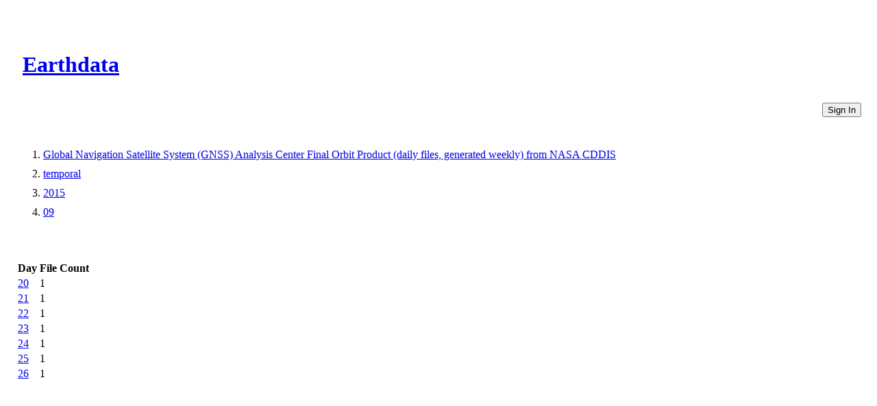

--- FILE ---
content_type: text/html
request_url: https://cmr.earthdata.nasa.gov/virtual-directory/collections/C1620477599-CDDIS/temporal/2015/09
body_size: 1229
content:
<!DOCTYPE html><html lang="en"><head><meta http-equiv="X-UA-Compatible" content="IE=edge"><meta charset="UTF-8"><meta name="viewport" content="width=device-width, initial-scale=1"><link href="https://cdn.earthdata.nasa.gov/eui/1.1.7/stylesheets/application.css" rel="stylesheet"><link href="https://cdn.earthdata.nasa.gov/tophat2/tophat2.css" rel="stylesheet" type="text/css"><link href="https://cmr.earthdata.nasa.gov/search/site/css/cmr.css" rel="stylesheet"><link href="https://d3oxhit20ukbgu.cloudfront.net/style.css" rel="stylesheet"><!-- We participate in the US government's analytics program. See the data at analytics.usa.gov. --><script async="" type="text/javascript" src="https://dap.digitalgov.gov/Universal-Federated-Analytics-Min.js?agency=NASA&amp;subagency=GSFC" id="_fed_an_ua_tag"></script></head><title>Days</title></html><body><div class="main-container"><header id="earthdata-tophat2" style="height: 32px;"></header><div class="demo-mast eui-bg--ocean-blue" style="width: 100%"><div class="eui-masthead-logo eui-earthdata-logo" id="masthead-logo"><h1><a href="https://earthdata.nasa.gov/">Earthdata</a><div class="banner-title">CMR Virtual Directories</div></h1></div><a href="/virtual-directory/collections/auth"><button class="eui-btn--round eui-btn--green" id="login_button">Sign In</button></a><div style="clear: both;"></div></div><div class="eui-breadcrumbs"><ol class="eui-breadcrumbs__list"><li class="eui-breadcrumbs__item"><a href="/virtual-directory/collections/C1620477599-CDDIS">Global Navigation Satellite System (GNSS) Analysis Center Final Orbit Product (daily files, generated weekly) from NASA CDDIS</a></li><li class="eui-breadcrumbs__item"><a href="/virtual-directory/collections/C1620477599-CDDIS/temporal">temporal</a></li><li class="eui-breadcrumbs__item"><a href="/virtual-directory/collections/C1620477599-CDDIS/temporal/2015">2015</a></li><li class="eui-breadcrumbs__item"><a href="/virtual-directory/collections/C1620477599-CDDIS/temporal/2015/09">09</a></li></ol></div><div class="table-container"><table><thead><tr><th>Day</th><th>File Count</th></tr></thead><tbody><tr><td><a href="/virtual-directory/collections/C1620477599-CDDIS/temporal/2015/09/20">20</a></td><td>1</td></tr><tr><td><a href="/virtual-directory/collections/C1620477599-CDDIS/temporal/2015/09/21">21</a></td><td>1</td></tr><tr><td><a href="/virtual-directory/collections/C1620477599-CDDIS/temporal/2015/09/22">22</a></td><td>1</td></tr><tr><td><a href="/virtual-directory/collections/C1620477599-CDDIS/temporal/2015/09/23">23</a></td><td>1</td></tr><tr><td><a href="/virtual-directory/collections/C1620477599-CDDIS/temporal/2015/09/24">24</a></td><td>1</td></tr><tr><td><a href="/virtual-directory/collections/C1620477599-CDDIS/temporal/2015/09/25">25</a></td><td>1</td></tr><tr><td><a href="/virtual-directory/collections/C1620477599-CDDIS/temporal/2015/09/26">26</a></td><td>1</td></tr></tbody></table></div><footer class="robots-nocontent"><div class="wrap"><div class="compliance"><h4>NASA Links</h4><ul><li>NASA Official: Doug Newman</li><li><a class="ext" href="http://www.nasa.gov/about/highlights/HP_Privacy.html">Web Privacy Policy</a></li><li><a class="ext" href="https://earthdata.nasa.gov/earth-science-data-systems-program/policies/data-information-policy">Data and Information Policy</a></li><li><a class="ext" href="http://www.nasa.gov/audience/formedia/features/communication_policy.html">Communications Policy</a></li><li><a class="ext" href="http://www.nasa.gov/FOIA/index.html">Freedom of Information Act</a></li><li><a class="ext" href="http://www.usa.gov/">USA.gov</a></li><li><a href="/sitemap">Sitemap</a></li><li class="version badge eui-badge--md">V 20.4.1.49</li></ul></div></div></footer></div><script src="https://cdn.earthdata.nasa.gov/elibs/jquery/3.5.1/jquery-3.5.1.min.js"></script><script async="" src="https://fbm.earthdata.nasa.gov/for/CMR/feedback.js"></script><script type="text/javascript">jQuery(window).on('load',function() {
  feedback.init({showIcon: false});
});</script><script id="earthdata-tophat-script" src="https://cdn.earthdata.nasa.gov/tophat2/tophat2.js" data-show-fbm="true" data-show-status="true" data-status-api-url="https://status.earthdata.nasa.gov/api/v1/notifications"></script></body>